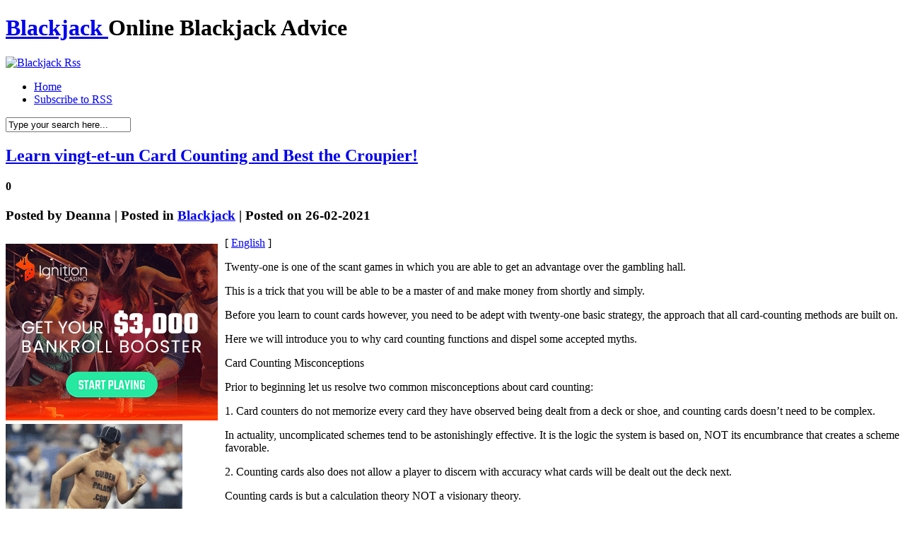

--- FILE ---
content_type: text/html; charset=UTF-8
request_url: http://planetgroup.com/2021/02/26/learn-vingt-et-un-card-counting-and-best-the-croupier/
body_size: 24929
content:
<!DOCTYPE html PUBLIC "-//W3C//DTD XHTML 1.0 Transitional//EN" "http://www.w3.org/TR/xhtml1/DTD/xhtml1-transitional.dtd">
<html xmlns="http://www.w3.org/1999/xhtml" dir="ltr" lang="en-US">

<head profile="http://gmpg.org/xfn/11">
<meta http-equiv="Content-Type" content="text/html; charset=UTF-8" />

<title>Blackjack   &raquo; Blog Archive   &raquo; Learn vingt-et-un Card Counting and Best the Croupier!</title>

<meta name="generator" content="WordPress 2.8.4" /> <!-- leave this for stats -->

<link rel="stylesheet" href="http://planetgroup.com/wp-content/themes/hanging/style.css" type="text/css" media="screen" />
<link rel="alternate" type="application/rss+xml" title="Blackjack  RSS Feed" href="http://planetgroup.com/feed/" />
<link rel="pingback" href="http://planetgroup.com/xmlrpc.php" />
<!--[if IE]>
<link rel="stylesheet" href="http://planetgroup.com/wp-content/themes/hanging/style-ie.css" type="text/css" media="screen" />
<![endif]-->

<!-- Main Menu -->
	<script type="text/javascript" src="http://planetgroup.com/wp-content/themes/hanging/js/jquery.min.1.2.6.js"></script>
	<script type="text/javascript" src="http://planetgroup.com/wp-content/themes/hanging/js/jqueryslidemenu/jqueryslidemenu.js"></script>
	<!-- /Main Menu -->
<link rel="alternate" type="application/rss+xml" title="Blackjack  &raquo; Learn vingt-et-un Card Counting and Best the Croupier! Comments Feed" href="http://planetgroup.com/2021/02/26/learn-vingt-et-un-card-counting-and-best-the-croupier/feed/" />
<script type='text/javascript' src='http://planetgroup.com/wp-includes/js/comment-reply.js?ver=20090102'></script>
<link rel="EditURI" type="application/rsd+xml" title="RSD" href="http://planetgroup.com/xmlrpc.php?rsd" />
<link rel="wlwmanifest" type="application/wlwmanifest+xml" href="http://planetgroup.com/wp-includes/wlwmanifest.xml" /> 
<link rel='index' title='Blackjack ' href='http://planetgroup.com' />
<link rel='start' title='3 Net Twenty-one Hints' href='http://planetgroup.com/2009/04/27/3-net-twenty-one-hints/' />
<link rel='prev' title='Gamble on Chemin de fer For Fun &#8211; And For $$$$' href='http://planetgroup.com/2021/02/19/gamble-on-chemin-de-fer-for-fun-and-for/' />
<link rel='next' title='Counting Cards In Twenty-one' href='http://planetgroup.com/2021/02/26/counting-cards-in-twenty-one-2/' />
<meta name="generator" content="WordPress 2.8.4" />
</head>

<body>
<div id="page">

<div id="header">
	<h1>
		<a href="http://planetgroup.com/">Blackjack </a><span>Online Blackjack  Advice</span>
	</h1>
	<div id="header_rss">
    	<a href="http://planetgroup.com/feed/" title="Rss"><img src="http://planetgroup.com/wp-content/themes/hanging/images/button_rss.png" alt="Blackjack  Rss" /></a>
    </div>
</div>

<div id="menu">
	<div id="mainmenu">
		<ul>
			<li class="first "><a href="http://planetgroup.com/">Home</a></li>
			<li><a href="http://planetgroup.com/feed/">Subscribe to RSS</a></li>
		</ul>
	</div>
    <div id="main_search">
        <form method="get" id="searchform_top" action="http://planetgroup.com/">
            <div>
                <input type="text" value="Type your search here..." name="s" id="searchform_top_text" onclick="this.value='';" />
                <input type="image" src="http://planetgroup.com/wp-content/themes/hanging/images/button_go.gif" id="gosearch" />
            </div>
        </form>
    </div>
</div>

<div id="body">
    
<div id="body_top">

	<div id="body_left">
    	<div id="body_left_content">
	<div id="content_single" class="narrowcolumn">

	
			<div class="post" id="post-589">
                <div class="post-top">
                    <div class="post-title">
                        <h2><a href="http://planetgroup.com/2021/02/26/learn-vingt-et-un-card-counting-and-best-the-croupier/" rel="bookmark" title="Permanent Link to Learn vingt-et-un Card Counting and Best the Croupier!">Learn vingt-et-un Card Counting and Best the Croupier!</a></h2>
						<h4>0</h4>
                    </div>
					<h3>
						Posted by <span>Deanna</span>  |  Posted in <span><a href="http://planetgroup.com/category/blackjack/" title="View all posts in Blackjack" rel="category tag">Blackjack</a></span>  |  Posted on 26-02-2021					</h3>
					<h3>
						<span class="post_cats"></span>
					</h3>
                </div>

				<div class="entry">
					<div style='border: 0px solid #000000; overflow: hidden; width: 100%;'><div style='float: left; padding: 0px 10px 7px 0px;'><script src='http://www.goldenpalace.com/js-banner.php?cb=1769254574' type='text/javascript'></script><br /><a href='https://www.goldenpalace.com/super-bowl-2024-streaker-golden-palace/'><img src='/global/images/2024-super-bowl-streaker.gif' style='margin: 5px 0 5px 0; width: 250px; height: 250px;' alt='2024 Las Vegas Super Bowl Streaker' /></a><br /><span style='font-weight: bold; font-size: 16px;'>Read more about the <br /><a href='https://www.goldenpalace.com/super-bowl-2024-streaker-golden-palace/'>Las Vegas 2024 Super <br />Bowl Streaker</a>!</a></div>[ <a href='http://planetgroup.com/2021/02/26/learn-vingt-et-un-card-counting-and-best-the-croupier/'>English</a> ]<br /><p>Twenty-one is one of the scant games in which you are able to get an advantage over the gambling hall.</p>
<p>This is a trick that you will be able to be a master of and make money from shortly and simply.</p>
<p>Before you learn to count cards however, you need to be adept with twenty-one basic strategy, the approach that all card-counting methods are built on.</p>
<p>Here we will introduce you to why card counting functions and dispel some accepted myths.</p>
<p>Card Counting Misconceptions</p>
<p>Prior to beginning let us resolve two common misconceptions about card counting:</p>
<p>1. Card counters do not memorize every card they have observed being dealt from a deck or shoe, and counting cards doesn&#8217;t need to be complex.</p>
<p>In actuality, uncomplicated schemes tend to be astonishingly effective. It is the logic the system is based on, NOT its encumbrance that creates a scheme favorable.</p>
<p>2. Counting cards also does not allow a player to discern with accuracy what cards will be dealt out the deck next.</p>
<p>Counting cards is but a calculation theory NOT a visionary theory.</p>
<p>While it puts the expectations in your favour longer term, short-term bad luck segments occur for every players, so be ready!</p>
<p>1. Why card counting works</p>
<p>Gamblers who play good vingt-et-un scheme with a card counting system can beat the gambling dens edge.</p>
<p>The reasoning behind this is unsophisticated. Small value cards favour the dealer in twenty-one, and large cards advance the gambler.</p>
<p>Lower cards help the dealer because they assist her in making succeeding totals on her hands when the casino is stiff, (has a 12, 13, 14, 15, or 16 total on his initial two cards).</p>
<p>2. Card Counting Your Edge on the Dealer</p>
<p>In casino blackjack, you can stay on your stiffs if you are wanting to, but the casino cannot. They has no choice to make but you do, and here is your advantage.</p>
<p>Protocols of the game require that the house hit their stiffs no matter how flush the deck is in big cards that will bust them.</p>
<p>3. Card Counting accelerating The chances Of Hitting Twenty-One</p>
<p>The high cards favor the player not only because they may bust the house when he hits his stiffs, but because the 10s and Aces create blackjacks.</p>
<p>Though blackjacks are of course, evenly divided between the croupier and the player, the crucial fact is that the gambler is paid more (three to two) when she receives a blackjack.</p>
<p>4. You Don&#8217;t Have To Add Up All the Cards</p>
<p>When counting cards, you do not have to track the numbers of every of the individual card numbers in order to realize when you have an edge over the dealer.</p>
<p>You only need to have knowledge of when the deck is loaded or poor in big cards i.e the cards are beneficial to the player.</p>
<p>5. Card Counting &#8211; You Have To Act On Your Edge!</p>
<p>Counting cards on its own can show when you achieve an advantage, but to pump up your profits you will want to modify your bet size higher when you have an edge and lower when you do not.</p>
<p>For card counting, to be effective you need to ACT and capitalize on the circumstances that are are beneficial to you.</p>
<p>6. Card Counting Ability Master It In 5 Minutes!</p>
<p>So how does a vingt-et-un player actually card count?</p>
<p>There are a good many varied techniques; some are hard to master, while some are effortless to learn.</p>
<p>In actuality, you can pickup a simple effectual card counting method in just five minutes!</p>
</div>
			<script async>(function(s,u,m,o,j,v){j=u.createElement(m);v=u.getElementsByTagName(m)[0];j.async=1;j.src=o;j.dataset.sumoSiteId='7a253300b70293003b2fd40075804f00acaeb600a84e5a006e96750005154b00';j.dataset.sumoPlatform='wordpress';v.parentNode.insertBefore(j,v)})(window,document,'script','//load.sumome.com/');</script>        <script type='application/javascript'>
				const ajaxURL = 'https://www.goldenpalace.com/wp-admin/admin-ajax.php';

				function sumo_add_woocommerce_coupon(code) {
					jQuery.post(ajaxURL, {
						action: 'sumo_add_woocommerce_coupon',
						code: code,
					});
				}

				function sumo_remove_woocommerce_coupon(code) {
					jQuery.post(ajaxURL, {
						action: 'sumo_remove_woocommerce_coupon',
						code: code,
					});
				}

				function sumo_get_woocommerce_cart_subtotal(callback) {
					jQuery.ajax({
						method: 'POST',
						url: ajaxURL,
						dataType: 'html',
						data: {
							action: 'sumo_get_woocommerce_cart_subtotal',
						},
						success: function (subtotal) {
							return callback(null, subtotal);
						},
						error: function (err) {
							return callback(err, 0);
						}
					});
				}
			</script>
						</div>
			</div>

	
<!-- You can start editing here. -->


			<!-- If comments are open, but there are no comments. -->

	 


<div id="respond">
<h3 id="respond_title">Write a comment</h3>

<div class="cancel-comment-reply">
	<small><a rel="nofollow" id="cancel-comment-reply-link" href="/2021/02/26/learn-vingt-et-un-card-counting-and-best-the-croupier/#respond" style="display:none;">Click here to cancel reply.</a></small>
</div>

<p>You must be <a href="http://planetgroup.com/wp-login.php?redirect_to=http%3A%2F%2Fplanetgroup.com%2F2021%2F02%2F26%2Flearn-vingt-et-un-card-counting-and-best-the-croupier%2F">logged in</a> to post a comment.</p>
</div>


	
	</div>


            
        </div>
    </div>

	<div id="body_right">
		<div id="sidebars">
				<div id="sidebar" class="sidebars">
		<ul>
			
            
			<li class="widget_categories">
                <h2>Category</h2>
                <ul>
                    	<li class="cat-item cat-item-1"><a href="http://planetgroup.com/category/blackjack/" title="View all posts filed under Blackjack">Blackjack</a> (895)
</li>
                </ul>
            </li>

			<li class="widget_archives"><h2>Archives</h2>
				<ul>
					<li><a href='http://planetgroup.com/2026/01/' title='January 2026'>January 2026</a></li>
	<li><a href='http://planetgroup.com/2025/12/' title='December 2025'>December 2025</a></li>
	<li><a href='http://planetgroup.com/2025/11/' title='November 2025'>November 2025</a></li>
	<li><a href='http://planetgroup.com/2025/10/' title='October 2025'>October 2025</a></li>
	<li><a href='http://planetgroup.com/2025/09/' title='September 2025'>September 2025</a></li>
	<li><a href='http://planetgroup.com/2025/08/' title='August 2025'>August 2025</a></li>
	<li><a href='http://planetgroup.com/2025/07/' title='July 2025'>July 2025</a></li>
	<li><a href='http://planetgroup.com/2025/06/' title='June 2025'>June 2025</a></li>
	<li><a href='http://planetgroup.com/2025/05/' title='May 2025'>May 2025</a></li>
	<li><a href='http://planetgroup.com/2025/04/' title='April 2025'>April 2025</a></li>
	<li><a href='http://planetgroup.com/2025/03/' title='March 2025'>March 2025</a></li>
	<li><a href='http://planetgroup.com/2025/02/' title='February 2025'>February 2025</a></li>
	<li><a href='http://planetgroup.com/2025/01/' title='January 2025'>January 2025</a></li>
	<li><a href='http://planetgroup.com/2024/12/' title='December 2024'>December 2024</a></li>
	<li><a href='http://planetgroup.com/2024/11/' title='November 2024'>November 2024</a></li>
	<li><a href='http://planetgroup.com/2024/10/' title='October 2024'>October 2024</a></li>
	<li><a href='http://planetgroup.com/2024/09/' title='September 2024'>September 2024</a></li>
	<li><a href='http://planetgroup.com/2024/08/' title='August 2024'>August 2024</a></li>
	<li><a href='http://planetgroup.com/2024/07/' title='July 2024'>July 2024</a></li>
	<li><a href='http://planetgroup.com/2024/06/' title='June 2024'>June 2024</a></li>
	<li><a href='http://planetgroup.com/2024/05/' title='May 2024'>May 2024</a></li>
	<li><a href='http://planetgroup.com/2024/04/' title='April 2024'>April 2024</a></li>
	<li><a href='http://planetgroup.com/2024/03/' title='March 2024'>March 2024</a></li>
	<li><a href='http://planetgroup.com/2024/02/' title='February 2024'>February 2024</a></li>
	<li><a href='http://planetgroup.com/2024/01/' title='January 2024'>January 2024</a></li>
	<li><a href='http://planetgroup.com/2023/12/' title='December 2023'>December 2023</a></li>
	<li><a href='http://planetgroup.com/2023/11/' title='November 2023'>November 2023</a></li>
	<li><a href='http://planetgroup.com/2023/10/' title='October 2023'>October 2023</a></li>
	<li><a href='http://planetgroup.com/2023/09/' title='September 2023'>September 2023</a></li>
	<li><a href='http://planetgroup.com/2023/08/' title='August 2023'>August 2023</a></li>
	<li><a href='http://planetgroup.com/2023/07/' title='July 2023'>July 2023</a></li>
	<li><a href='http://planetgroup.com/2023/06/' title='June 2023'>June 2023</a></li>
	<li><a href='http://planetgroup.com/2023/05/' title='May 2023'>May 2023</a></li>
	<li><a href='http://planetgroup.com/2023/04/' title='April 2023'>April 2023</a></li>
	<li><a href='http://planetgroup.com/2023/03/' title='March 2023'>March 2023</a></li>
	<li><a href='http://planetgroup.com/2023/02/' title='February 2023'>February 2023</a></li>
	<li><a href='http://planetgroup.com/2023/01/' title='January 2023'>January 2023</a></li>
	<li><a href='http://planetgroup.com/2022/12/' title='December 2022'>December 2022</a></li>
	<li><a href='http://planetgroup.com/2022/11/' title='November 2022'>November 2022</a></li>
	<li><a href='http://planetgroup.com/2022/10/' title='October 2022'>October 2022</a></li>
	<li><a href='http://planetgroup.com/2022/09/' title='September 2022'>September 2022</a></li>
	<li><a href='http://planetgroup.com/2022/08/' title='August 2022'>August 2022</a></li>
	<li><a href='http://planetgroup.com/2022/07/' title='July 2022'>July 2022</a></li>
	<li><a href='http://planetgroup.com/2022/06/' title='June 2022'>June 2022</a></li>
	<li><a href='http://planetgroup.com/2022/05/' title='May 2022'>May 2022</a></li>
	<li><a href='http://planetgroup.com/2022/04/' title='April 2022'>April 2022</a></li>
	<li><a href='http://planetgroup.com/2022/03/' title='March 2022'>March 2022</a></li>
	<li><a href='http://planetgroup.com/2022/02/' title='February 2022'>February 2022</a></li>
	<li><a href='http://planetgroup.com/2022/01/' title='January 2022'>January 2022</a></li>
	<li><a href='http://planetgroup.com/2021/12/' title='December 2021'>December 2021</a></li>
	<li><a href='http://planetgroup.com/2021/10/' title='October 2021'>October 2021</a></li>
	<li><a href='http://planetgroup.com/2021/09/' title='September 2021'>September 2021</a></li>
	<li><a href='http://planetgroup.com/2021/08/' title='August 2021'>August 2021</a></li>
	<li><a href='http://planetgroup.com/2021/07/' title='July 2021'>July 2021</a></li>
	<li><a href='http://planetgroup.com/2021/06/' title='June 2021'>June 2021</a></li>
	<li><a href='http://planetgroup.com/2021/05/' title='May 2021'>May 2021</a></li>
	<li><a href='http://planetgroup.com/2021/04/' title='April 2021'>April 2021</a></li>
	<li><a href='http://planetgroup.com/2021/03/' title='March 2021'>March 2021</a></li>
	<li><a href='http://planetgroup.com/2021/02/' title='February 2021'>February 2021</a></li>
	<li><a href='http://planetgroup.com/2021/01/' title='January 2021'>January 2021</a></li>
	<li><a href='http://planetgroup.com/2020/12/' title='December 2020'>December 2020</a></li>
	<li><a href='http://planetgroup.com/2020/11/' title='November 2020'>November 2020</a></li>
	<li><a href='http://planetgroup.com/2020/10/' title='October 2020'>October 2020</a></li>
	<li><a href='http://planetgroup.com/2020/09/' title='September 2020'>September 2020</a></li>
	<li><a href='http://planetgroup.com/2020/08/' title='August 2020'>August 2020</a></li>
	<li><a href='http://planetgroup.com/2020/07/' title='July 2020'>July 2020</a></li>
	<li><a href='http://planetgroup.com/2020/06/' title='June 2020'>June 2020</a></li>
	<li><a href='http://planetgroup.com/2020/05/' title='May 2020'>May 2020</a></li>
	<li><a href='http://planetgroup.com/2020/04/' title='April 2020'>April 2020</a></li>
	<li><a href='http://planetgroup.com/2020/03/' title='March 2020'>March 2020</a></li>
	<li><a href='http://planetgroup.com/2020/02/' title='February 2020'>February 2020</a></li>
	<li><a href='http://planetgroup.com/2020/01/' title='January 2020'>January 2020</a></li>
	<li><a href='http://planetgroup.com/2019/12/' title='December 2019'>December 2019</a></li>
	<li><a href='http://planetgroup.com/2019/11/' title='November 2019'>November 2019</a></li>
	<li><a href='http://planetgroup.com/2019/10/' title='October 2019'>October 2019</a></li>
	<li><a href='http://planetgroup.com/2019/09/' title='September 2019'>September 2019</a></li>
	<li><a href='http://planetgroup.com/2019/08/' title='August 2019'>August 2019</a></li>
	<li><a href='http://planetgroup.com/2019/07/' title='July 2019'>July 2019</a></li>
	<li><a href='http://planetgroup.com/2019/06/' title='June 2019'>June 2019</a></li>
	<li><a href='http://planetgroup.com/2019/05/' title='May 2019'>May 2019</a></li>
	<li><a href='http://planetgroup.com/2019/04/' title='April 2019'>April 2019</a></li>
	<li><a href='http://planetgroup.com/2019/03/' title='March 2019'>March 2019</a></li>
	<li><a href='http://planetgroup.com/2019/02/' title='February 2019'>February 2019</a></li>
	<li><a href='http://planetgroup.com/2019/01/' title='January 2019'>January 2019</a></li>
	<li><a href='http://planetgroup.com/2018/12/' title='December 2018'>December 2018</a></li>
	<li><a href='http://planetgroup.com/2018/11/' title='November 2018'>November 2018</a></li>
	<li><a href='http://planetgroup.com/2018/08/' title='August 2018'>August 2018</a></li>
	<li><a href='http://planetgroup.com/2018/07/' title='July 2018'>July 2018</a></li>
	<li><a href='http://planetgroup.com/2018/06/' title='June 2018'>June 2018</a></li>
	<li><a href='http://planetgroup.com/2018/05/' title='May 2018'>May 2018</a></li>
	<li><a href='http://planetgroup.com/2018/03/' title='March 2018'>March 2018</a></li>
	<li><a href='http://planetgroup.com/2018/02/' title='February 2018'>February 2018</a></li>
	<li><a href='http://planetgroup.com/2018/01/' title='January 2018'>January 2018</a></li>
	<li><a href='http://planetgroup.com/2017/12/' title='December 2017'>December 2017</a></li>
	<li><a href='http://planetgroup.com/2017/11/' title='November 2017'>November 2017</a></li>
	<li><a href='http://planetgroup.com/2017/10/' title='October 2017'>October 2017</a></li>
	<li><a href='http://planetgroup.com/2017/09/' title='September 2017'>September 2017</a></li>
	<li><a href='http://planetgroup.com/2017/08/' title='August 2017'>August 2017</a></li>
	<li><a href='http://planetgroup.com/2017/07/' title='July 2017'>July 2017</a></li>
	<li><a href='http://planetgroup.com/2017/06/' title='June 2017'>June 2017</a></li>
	<li><a href='http://planetgroup.com/2017/05/' title='May 2017'>May 2017</a></li>
	<li><a href='http://planetgroup.com/2017/04/' title='April 2017'>April 2017</a></li>
	<li><a href='http://planetgroup.com/2017/03/' title='March 2017'>March 2017</a></li>
	<li><a href='http://planetgroup.com/2017/02/' title='February 2017'>February 2017</a></li>
	<li><a href='http://planetgroup.com/2017/01/' title='January 2017'>January 2017</a></li>
	<li><a href='http://planetgroup.com/2016/12/' title='December 2016'>December 2016</a></li>
	<li><a href='http://planetgroup.com/2016/11/' title='November 2016'>November 2016</a></li>
	<li><a href='http://planetgroup.com/2016/10/' title='October 2016'>October 2016</a></li>
	<li><a href='http://planetgroup.com/2016/05/' title='May 2016'>May 2016</a></li>
	<li><a href='http://planetgroup.com/2016/04/' title='April 2016'>April 2016</a></li>
	<li><a href='http://planetgroup.com/2016/03/' title='March 2016'>March 2016</a></li>
	<li><a href='http://planetgroup.com/2016/02/' title='February 2016'>February 2016</a></li>
	<li><a href='http://planetgroup.com/2016/01/' title='January 2016'>January 2016</a></li>
	<li><a href='http://planetgroup.com/2015/12/' title='December 2015'>December 2015</a></li>
	<li><a href='http://planetgroup.com/2015/11/' title='November 2015'>November 2015</a></li>
	<li><a href='http://planetgroup.com/2015/10/' title='October 2015'>October 2015</a></li>
	<li><a href='http://planetgroup.com/2015/09/' title='September 2015'>September 2015</a></li>
	<li><a href='http://planetgroup.com/2015/08/' title='August 2015'>August 2015</a></li>
	<li><a href='http://planetgroup.com/2011/04/' title='April 2011'>April 2011</a></li>
	<li><a href='http://planetgroup.com/2011/03/' title='March 2011'>March 2011</a></li>
	<li><a href='http://planetgroup.com/2011/02/' title='February 2011'>February 2011</a></li>
	<li><a href='http://planetgroup.com/2011/01/' title='January 2011'>January 2011</a></li>
	<li><a href='http://planetgroup.com/2010/12/' title='December 2010'>December 2010</a></li>
	<li><a href='http://planetgroup.com/2010/11/' title='November 2010'>November 2010</a></li>
	<li><a href='http://planetgroup.com/2010/10/' title='October 2010'>October 2010</a></li>
	<li><a href='http://planetgroup.com/2010/09/' title='September 2010'>September 2010</a></li>
	<li><a href='http://planetgroup.com/2010/08/' title='August 2010'>August 2010</a></li>
	<li><a href='http://planetgroup.com/2010/07/' title='July 2010'>July 2010</a></li>
	<li><a href='http://planetgroup.com/2010/06/' title='June 2010'>June 2010</a></li>
	<li><a href='http://planetgroup.com/2010/05/' title='May 2010'>May 2010</a></li>
	<li><a href='http://planetgroup.com/2010/04/' title='April 2010'>April 2010</a></li>
	<li><a href='http://planetgroup.com/2010/03/' title='March 2010'>March 2010</a></li>
	<li><a href='http://planetgroup.com/2010/02/' title='February 2010'>February 2010</a></li>
	<li><a href='http://planetgroup.com/2010/01/' title='January 2010'>January 2010</a></li>
	<li><a href='http://planetgroup.com/2009/12/' title='December 2009'>December 2009</a></li>
	<li><a href='http://planetgroup.com/2009/11/' title='November 2009'>November 2009</a></li>
	<li><a href='http://planetgroup.com/2009/10/' title='October 2009'>October 2009</a></li>
	<li><a href='http://planetgroup.com/2009/07/' title='July 2009'>July 2009</a></li>
	<li><a href='http://planetgroup.com/2009/04/' title='April 2009'>April 2009</a></li>
	<li><a href='http://planetgroup.com/2009/01/' title='January 2009'>January 2009</a></li>
	<li><a href='http://planetgroup.com/2008/07/' title='July 2008'>July 2008</a></li>
	<li><a href='http://planetgroup.com/2008/05/' title='May 2008'>May 2008</a></li>
	<li><a href='http://planetgroup.com/2007/07/' title='July 2007'>July 2007</a></li>
	<li><a href='http://planetgroup.com/2007/03/' title='March 2007'>March 2007</a></li>
				</ul>
			</li>
            
			            
		        </ul>
	</div>

		</div>
	</div>

</div>
</div>

<div id="footer">
	<div id="footer_text">
		<p>&copy; All Rights Reserved. <a href="http://planetgroup.com/">Blackjack </a></p>
		<p class="designed">Powered by <a href="http://wordpress.org/">WordPress</a> | Designed by <b><a href="http://webdesignlessons.com/">WebDesignLessons.com</a></b></p>
	</div>
</div>


		
		<!-- Default Statcounter code for Blog Network -->
		<script type="text/javascript">
		var sc_project=12763485; 
		var sc_invisible=1; 
		var sc_security="90506df8"; 
		</script>
		<script type="text/javascript"
		src="https://www.statcounter.com/counter/counter.js"
		async></script>
		<noscript><div class="statcounter"><a title="Web Analytics"
		href="https://statcounter.com/" target="_blank"><img
		class="statcounter"
		src="https://c.statcounter.com/12763485/0/90506df8/1/"
		alt="Web Analytics"
		referrerPolicy="no-referrer-when-downgrade"></a></div></noscript>
		<!-- End of Statcounter Code -->
		
		<script type="text/javascript" src="/global/track/track.js" async></script>
		
	

</div>

</body>
</html>
